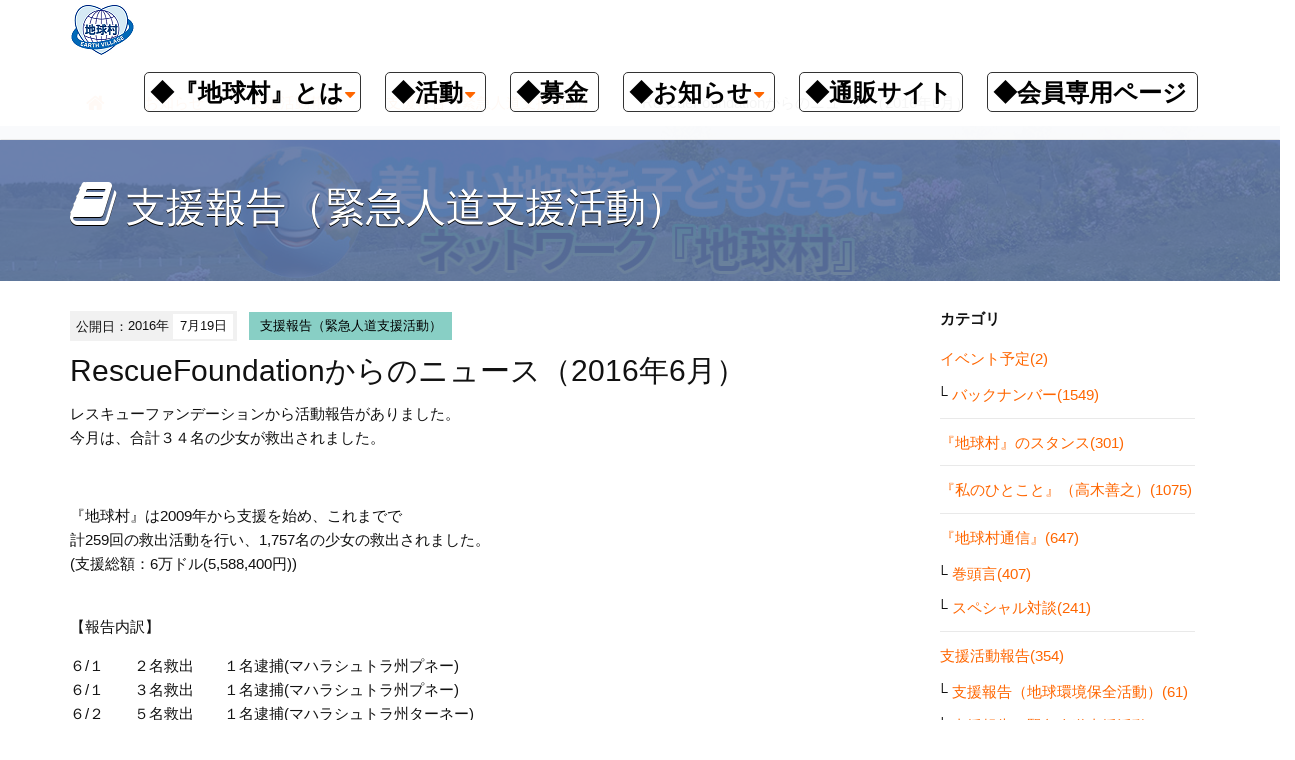

--- FILE ---
content_type: text/html; charset=utf-8
request_url: https://chikyumura.org/2016/07/rescuefoundation20166.html
body_size: 6879
content:
<!DOCTYPE html>
<html lang="ja" itemscope itemtype="http://schema.org/WebPage">
<head>
<meta charset="UTF-8">
<title>RescueFoundationからのニュース（2016年6月） | ネットワーク『地球村』</title>
<meta name="description" content="レスキューファンデーションから活動報告がありました。 今月は、合計３４名の少女が...">
<meta name="keywords" content="環境,平和,トピックス,講演,支援">
<meta name="viewport" content="width=device-width,initial-scale=1">
<meta http-equiv="X-UA-Compatible" content="IE=edge">
<link rel="shortcut icon" href="https://chikyumura.org/images/favicon.ico">
<link rel="start" href="https://chikyumura.org/">
<link rel="alternate" type="application/atom+xml" title="Recent Entries" href="https://chikyumura.org/atom.xml">
<link rel="canonical" href="https://chikyumura.org/2016/07/rescuefoundation20166.html" />
<!-- Open Graph Protocol -->
<meta property="og:type" content="article">
<meta property="og:locale" content="ja_JP">
<meta property="og:title" content="RescueFoundationからのニュース（2016年6月） | ネットワーク『地球村』">
<meta property="og:url" content="https://chikyumura.org/2016/07/rescuefoundation20166.html">
<meta property="og:description" content="レスキューファンデーションから活動報告がありました。 今月は、合計３４名の少女が...">
<meta property="og:site_name" content="ネットワーク『地球村』">
<meta property="og:image" content="https://chikyumura.org/images/ogimage.png">
<meta name="twitter:card" content="summary_large_image">
<meta name="twitter:site" content="@chikyumura">
<meta name="twitter:title" content="RescueFoundationからのニュース（2016年6月）">
<meta name="twitter:description" content="レスキューファンデーションから活動報告がありました。 今月は、合計３４名の少女が救出されました。 『地球村』は2009年から支援を始め、これまでで 計259回の救出活動を行い、1,757名の少女の救出...">
<meta name="twitter:image" content="https://chikyumura.org/images/ogimage.png">
<!-- Microdata -->
<meta itemprop="description" content="レスキューファンデーションから活動報告がありました。 今月は、合計３４名の少女が...">
<link itemprop="url" href="https://chikyumura.org/2016/07/rescuefoundation20166.html">
<link itemprop="image" href="https://chikyumura.org/images/ogimage.png">
<link rel="stylesheet" media="screen" href="//maxcdn.bootstrapcdn.com/bootstrap/3.2.0/css/bootstrap.min.css">
<link href="//maxcdn.bootstrapcdn.com/font-awesome/4.1.0/css/font-awesome.min.css" rel="stylesheet">
<link rel="stylesheet" href="https://chikyumura.org/styles.css">
<link rel="stylesheet" type="text/css" media="print" href="https://chikyumura.org/css/print.css">

<!--[if lt IE 9]>
<script src="//oss.maxcdn.com/libs/html5shiv/3.7.0/html5shiv.js"></script>
<script src="//oss.maxcdn.com/libs/respond.js/1.3.0/respond.min.js"></script>
<![endif]--> 
<!-- Global site tag (gtag.js) - Google Analytics -->
<script async src="https://www.googletagmanager.com/gtag/js?id=UA-2006477-17"></script>
<script>
  window.dataLayer = window.dataLayer || [];
  function gtag(){dataLayer.push(arguments);}
  gtag('js', new Date());

  gtag('config', 'UA-2006477-17');
</script>

</head>

<body id="top">


<header class="navbar">
  <div class="container">
   <h1 class="navbar-header">
      <a href="/" class="brand">
                  <img src="https://chikyumura.org/.assets/evlogo.png" alt="ネットワーク『地球村』" class="logo_images">      </a>
      <button class="navbar-toggle collapsed" data-target=".navbar-collapse" data-toggle="collapse" type="button"><i class="fa fa-list"></i></button>
 </h1>

  <ul class="navbar-collapse collapse navbar-right">
<!--
      <ul class="header-socialbtn">
        <li class="facebook"><a href="https://www.facebook.com/chikyumura/"><i class="fa fa-facebook"></i></a></li>        <li class="twitter"><a href="https://twitter.com/chikyumura"><i class="fa fa-twitter"></i></a></li>        <li class="googleplus"><a href="https://plus.google.com/113595894611761341366/"><i class="fa fa-google"></i></a></li>      </ul>
-->
      <ul class="nav navbar-nav">
      <!---->
        <li class="has-dropdown">
          <a href="#" class="dropdown-toggle" data-toggle="dropdown">
 		<div style="padding: 10px 5px 5px 5px; margin-bottom: 2px; border: 1px solid #333333; border-radius: 5px;">
          <font color="black" size="5"><b>◆『地球村』とは</b></font><i class="fa fa-caret-down fa-sm"></i>
        </div>
        </a> 
          <ul class="dropdown-menu mt-dropdown-menu">
              <li><a href="/about/">『地球村』とは</a></li>
              <li><a href="/about/president.html">代表　高木善之</a></li>
              <li><a href="/about/history.html">沿革</a></li>
              <li><a href="/about/report.html">事業報告・会計報告</a></li>
              <li><a href="/about/ofificer.html">役員紹介</a></li>
              <li><a href="/about/office.html">『地球村』事務局へのアクセス</a></li>
              <li><a href="/about/contact.html">お問い合わせ・資料請求</a></li>
          </ul>
        </li>
        <li class="has-dropdown">
          <a href="#" class="dropdown-toggle" data-toggle="dropdown">
         <div style="padding: 10px 10px 5px 5px; margin-bottom: 2px; border: 1px solid #333333; border-radius: 5px;"> 
          <font color="black" size="5"><b>◆活動</b></font><i class="fa fa-caret-down fa-sm"></i>
          </div>
        </a>
          <ul class="dropdown-menu mt-dropdown-menu">
              <li><a href="/activity/news/">情報発信</a></li>
              <li><a href=https://chikyumura.org/activity/news/stance.html>『地球村』のスタンス</a></li>
              <li><a href="/activity/lecture/">講演会</a></li>
              <li><a href="/activity/ecoshop/">出版・物販</a></li>
              <li><a href="/activity/fund-raise/">支援活動</a></li>
          </ul>
        </li>
        <li><a href="https://chikyumura.org/donation/" target="_blank">
        <div style="padding: 10px 10px 5px 5px; margin-bottom: 2px; border: 1px solid #333333; border-radius: 5px;">
        <font color="black" size="5"><b>◆募金</b></font>
        </div>
        </a>
      </li>
        <li class="has-dropdown">
          <a href="#" class="dropdown-toggle" data-toggle="dropdown">
        <div style="padding: 10px 10px 5px 5px; margin-bottom: 2px; border: 1px solid #333333; border-radius: 5px;">
          <font color="black" size="5"><b>◆お知らせ</b></font><i class="fa fa-caret-down fa-sm"></i>
          </div>
        </a>
          <ul class="dropdown-menu mt-dropdown-menu">
              <li><a href="/activity/news/">毎朝メルマガ</a></li>
              <li><a href="/youtube-live/">『私のひとこと』</a></li>
              <li><a href="/newsletter/">『地球村通信』</a></li>
              <li><a href="/lecture-schedule/">イベント</a></li>
          </ul>
        </li>
        <li><a href="http://chikyumura.or.jp/ec/" target="_blank">
        <div style="padding: 10px 10px 5px 5px; margin-bottom: 2px; border: 1px solid #333333; border-radius: 5px;">
        <font color="black" size="5"><b>◆通販サイト</b></font>
        </div>
        </a>
      </li>
        <li><a href="/memberonly/">
        <div style="padding: 10px 10px 5px 5px; margin-bottom: 2px; border: 1px solid #333333; border-radius: 5px;">
        <font color="black" size="5"><b>◆会員専用ページ</b></font>
        </div>
        </a>
      </li>
     
<!--
                <li class="dropdown">
          <a href="#" class="dropdown-toggle" data-toggle="dropdown">『地球村』とは<i class="fa fa-caret-down fa-sm"></i></a>
          <ul class="dropdown-menu mt-dropdown-menu">
                      <li><a href="https://chikyumura.org/about/">『地球村』とは</a></li>
                      <li><a href="https://chikyumura.org/about/office.html">『地球村』事務局へのアクセス</a></li>
                      <li><a href="https://chikyumura.org/about/contact.html">お問い合わせ・資料請求</a></li>
                              </ul>
        </li>
                <li class="dropdown">
          <a href="#" class="dropdown-toggle" data-toggle="dropdown">活　動<i class="fa fa-caret-down fa-sm"></i></a>
          <ul class="dropdown-menu mt-dropdown-menu">
                              <li class="catdepth-2 pages">
          <ul id="news" class="folder-open" tabindex="-1">
          <li class="catdepth-2 folder">情報発信 <i class="fa fa-caret-down fa-sm"></i></li>
                      <li class="catdepth-2 pages"><a href="https://chikyumura.org/activity/news/">情報発信</a></li>
                    </ul>
          </li>
          
                    <li class="catdepth-2 pages">
          <ul id="lecture" class="folder-open" tabindex="-1">
          <li class="catdepth-2 folder">講演活動 <i class="fa fa-caret-down fa-sm"></i></li>
                    </ul>
          </li>
          
                    <li class="catdepth-2 pages">
          <ul id="ecoshop" class="folder-open" tabindex="-1">
          <li class="catdepth-2 folder">出版・物販活動 <i class="fa fa-caret-down fa-sm"></i></li>
                    </ul>
          </li>
          
                    <li class="catdepth-2 pages">
          <ul id="fund-raise" class="folder-open" tabindex="-1">
          <li class="catdepth-2 folder">支援活動 <i class="fa fa-caret-down fa-sm"></i></li>
                    </ul>
          </li>
                    <li class="catdepth-3 pages">
          <ul id="afghan" class="folder-open" tabindex="-1">
          <li class="catdepth-3 folder">アフガン支援 <i class="fa fa-caret-down fa-sm"></i></li>
                    </ul>
          </li>
          
          
                    </ul>
        </li>
                <li class="dropdown">
          <a href="#" class="dropdown-toggle" data-toggle="dropdown">会　員<i class="fa fa-caret-down fa-sm"></i></a>
          <ul class="dropdown-menu mt-dropdown-menu">
                              <li class="catdepth-2 pages">
          <ul id="partner" class="folder-open" tabindex="-1">
          <li class="catdepth-2 folder">企業・団体会員紹介 <i class="fa fa-caret-down fa-sm"></i></li>
                    </ul>
          </li>
          
                    </ul>
        </li>
                <li class="dropdown">
          <a href="#" class="dropdown-toggle" data-toggle="dropdown">募金のお願い<i class="fa fa-caret-down fa-sm"></i></a>
          <ul class="dropdown-menu mt-dropdown-menu">
                      <li><a href="https://chikyumura.org/donation/payment.html">入金方法</a></li>
                              </ul>
        </li>
                -->
      </ul>
    </ul>
  </div>
</header>


<section id="localnavi">
  <div class="container">
    <div class="row">
      <div class="col-sm-12">
        <nav role="navigation" class="breadcrumb">
          <ul class="clearfix">
            <li class="home"><a href="/"><i class="fa fa-home fa-lg"></i></a></li>
            <li><a href="/news.html">お知らせ</a></li>
                                    <li><a href="https://chikyumura.org/fund-raise/">支援活動報告</a></li>
                                    <li><a href="https://chikyumura.org/fund-raise/emergency-human/">支援報告（緊急人道支援活動）</a></li>
            <li><span>RescueFoundationからのニュース（2016年6月）</span></li>
          </ul>
        </nav>
      </div>
    </div>
  </div>
</section>

<section id="mainvisual-lower">
<div class="overlay"></div>
  <div class="container">
    <div class="row">
      <div class="col-sm-12">
        <h2><i class="fa fa-book"></i>支援報告（緊急人道支援活動）</h2>
      </div>
    </div>
  </div>
</section>

<div id="content">
  <div class="container">
    <div class="row-fluid">
      <div class="col-sm-9" id="blog-primary-content">
        <article id="entry-detail">
          <div class="entry-meta">
            <time datetime="2016-07-19">公開日：<span class="year">2016年</span><span class="monthday">7月19日</span></time>
            <a href="https://chikyumura.org/fund-raise/emergency-human/" class="category">支援報告（緊急人道支援活動）</a>          </div>
          <h1 class="entrytitle">RescueFoundationからのニュース（2016年6月）</h1>
          <div id="entry-body">
              <p>レスキューファンデーションから活動報告がありました。<br>
今月は、合計３４名の少女が救出されました。</p>
<p>&nbsp;</p>
<p>
『地球村』は2009年から支援を始め、これまでで<br>
計259回の救出活動を行い、1,757名の少女の救出されました。<br>
(支援総額：6万ドル(5,588,400円))</p>
<div>&nbsp;</div>
<p>【報告内訳】</p>
<p>６/１　　２名救出　　１名逮捕(マハラシュトラ州プネー)<br>
６/１　　３名救出　　１名逮捕(マハラシュトラ州プネー)<br>
６/２　　５名救出　　１名逮捕(マハラシュトラ州ターネー)<br>
６/３　　４名救出　　１名逮捕(マハラシュトラ州ミーラー・バヤンダル(東))<br>
６/１４　７名救出　　１名逮捕(マハラシュトラ州プネー)<br>
６/２８　９名救出　　１名逮捕(マハラシュトラ州ターネー)<br>
６/２９　２名救出　　２名逮捕(マハラシュトラ州ターネー)<br>
６/３０　２名救出　　２名逮捕(マハラシュトラ州ターネー)</p>
<p>&nbsp;</p>
<p>
【レスキューファンデーションの支援内容】</p>
<p>・人身売買被害者の少女・女性の救済</p>
<p>・自立支援活動の支援</p>
<p>
この団体は、人身売買や性的虐待に脅かされるアジアの少女たちの救出、<br>
保護、治療、社会復帰支援などの活動に取り組み、<br>
『地球村』は2009年より継続して支援を行っています。</p>

            
          </div>
        
                   
                           
                       <p>&nbsp;</p>
            <h2>募金のお願い</h2>
            <p>ネットワーク『地球村』の活動は、みなさまの会費とご支援によって支えられています。<br>また、各種募金への協力もよろしくお願いいたします。</p>
            <div align="center"><a href="/donation/"><img src="https://chikyumura.movabletype.io/fund-raise/btn_transfer_list.gif" class="img-responsive"></a></div>
                   
                   
                   
            
          <!--SNS-->

          <section id="entry-social-buttons" class="entry-social-buttons">
              <ul class="clearfix">
      <li class="entry-social-facebook">
      <div class="fb-like"
        data-layout="box_count"
        data-action="like"
        data-show-faces="false"
        data-share="false">
      </div>
    </li>
    
      <li class="entry-social-hatena">
      <a href="http://b.hatena.ne.jp/entry/"
        class="hatena-bookmark-button"
        data-hatena-bookmark-layout="vertical-balloon"
        data-hatena-bookmark-lang="ja"
        title="このエントリーをはてなブックマークに追加">
        <img src="https://b.st-hatena.com/images/entry-button/button-only@2x.png"
          alt="このエントリーをはてなブックマークに追加"
          width="20"
          height="20"
          style="border: none;" />
      </a>
    </li>
  
  
  
      <li class="entry-social-twitter">
      <a href="https://twitter.com/share"
        class="twitter-share-button"
                data-via="chikyumura"
                data-lang="ja"
        data-count="vertical">ツイート
      </a>
    </li>
  
    <li class="entry-social-line">
    <span>
      <div class="line-it-button" style="display: none;" data-type="share-a" data-lang="ja"></div>
      <script src="//scdn.line-apps.com/n/line_it/thirdparty/loader.min.js" async="async" defer="defer"></script>
    </span>
  </li>

  </ul>
  <script type="text/javascript">
  (function(d, s, id) {
    var js, fjs = d.getElementsByTagName(s)[0];
    if (d.getElementById(id)) return;
    js = d.createElement(s);
    js.id = id;
    js.src = "//connect.facebook.net/ja_JP/sdk.js#xfbml=1&version=v2.4&appId=";
    fjs.parentNode.insertBefore(js, fjs);
  }(document, 'script', 'facebook-jssdk'));
  </script>

  <script type="text/javascript">
  !function(d, s, id) {
    var js, fjs = d.getElementsByTagName(s)[0],
      p = /^http:/.test(d.location) ? 'http' : 'https';
    if (!d.getElementById(id)) {
      js = d.createElement(s);
      js.id = id;
      js.src = p + '://platform.twitter.com/widgets.js';
      fjs.parentNode.insertBefore(js, fjs);
    }
  }(document, 'script', 'twitter-wjs');
  </script>



  <script type="text/javascript" src="//b.st-hatena.com/js/bookmark_button.js" charset="utf-8" async="async"></script>


  <script type="text/javascript" src="//media.line.me/js/line-button.js?v=20140411" ></script>

          </section>

          <!--/SNS-->



        </article>
      </div><!-- /primary-content -->
      <aside class="col-sm-3 pull-right" id="sidebar">
         <!--     <div class="group">
        <nav class="side-nav">
          <h1>最新記事</h1>
          <ul>
                      <li><a href="https://chikyumura.org/2026/01/story.html">　＜2026年1月5日配信＞  ベネズエラ侵略、大統領逮捕</a></li>
                      <li><a href="https://chikyumura.org/2026/01/topics.html">【環境トピックス】COP30、化石燃料脱却へのロードマップ合意ならず ほか</a></li>
                      <li><a href="https://chikyumura.org/2026/01/talk.html">【スペシャル対談】かものはしプロジェクト 村田 早耶香 さん〔２〕</a></li>
                      <li><a href="https://chikyumura.org/2026/01/now.html">【地球は今･･･】食のケミカルリスク</a></li>
                      <li><a href="https://chikyumura.org/2026/01/head.html">【巻頭言】新年おめでとう／緊急の訴えとお願い</a></li>
                    </ul>
        </nav>
      </div>-->
      <div class="group">
        <nav class="side-nav">
          <h1>カテゴリ</h1>
          <ul>
                                              <li><a href="https://chikyumura.org/lecture-schedule/">イベント予定(2)</a>
                                      <ul class="submenu">                            <li class="catdepth-2"><a href="https://chikyumura.org/lecture-schedule/backnumber/">バックナンバー(1549)</a>
                            </li>
              </ul>                        </li>
                                                        <li><a href="https://chikyumura.org/stance/">『地球村』のスタンス(301)</a>
                                    </li>
                                                        <li><a href="https://chikyumura.org/youtube-live/">『私のひとこと』（高木善之）(1075)</a>
                                    </li>
                                                        <li><a href="https://chikyumura.org/newsletter/">『地球村通信』(647)</a>
                                      <ul class="submenu">                            <li class="catdepth-2"><a href="https://chikyumura.org/newsletter/kantou/">巻頭言(407)</a>
                            </li>
                                                                    <li class="catdepth-2"><a href="https://chikyumura.org/newsletter/sptaidan/">スペシャル対談(241)</a>
                            </li>
              </ul>                        </li>
                                                        <li><a href="https://chikyumura.org/fund-raise/">支援活動報告(354)</a>
                                      <ul class="submenu">                            <li class="catdepth-2"><a href="https://chikyumura.org/fund-raise/environment/">支援報告（地球環境保全活動）(61)</a>
                            </li>
                                                                    <li class="catdepth-2"><a href="https://chikyumura.org/fund-raise/emergency-human/">支援報告（緊急人道支援活動）(220)</a>
                            </li>
              </ul>                        </li>
                                                        <li><a href="https://chikyumura.org/environment/">環境情報(1136)</a>
                                      <ul class="submenu">                            <li class="catdepth-2"><a href="https://chikyumura.org/environment/report/">地球は今(241)</a>
                            </li>
                                                                    <li class="catdepth-2"><a href="https://chikyumura.org/environment/topics/">環境トピックス(883)</a>
                            </li>
                                                                    <li class="catdepth-2"><a href="https://chikyumura.org/environment/earthproblem/">5分でわかる環境問題(11)</a>
                            </li>
              </ul>                        </li>
                                                        <li><a href="https://chikyumura.org/video/">よくわかるYouTube(1135)</a>
                                      <ul class="submenu">                            <li class="catdepth-2"><a href="https://chikyumura.org/video/message/">いま伝えたいこと(380)</a>
                            </li>
                                                                    <li class="catdepth-2"><a href="https://chikyumura.org/video/message-life/">より良く生きるために(261)</a>
                            </li>
              </ul>                        </li>
                                                                              <li><a href="https://chikyumura.org/bureau/">事務局の社窓から(302)</a>
                                    </li>
                                                        <li><span class="nolink">スタッフ募集</span>
                                    </li>
                                </ul>
        </nav>
      </div>
        <div class="group">
        <nav class="side-nav">
          <h1>年別アーカイブ</h1>
          <ul class="list-inline">
                      <li><a href="https://chikyumura.org/2026/">2026年</a></li>
                      <li><a href="https://chikyumura.org/2025/">2025年</a></li>
                      <li><a href="https://chikyumura.org/2024/">2024年</a></li>
                      <li><a href="https://chikyumura.org/2023/">2023年</a></li>
                      <li><a href="https://chikyumura.org/2022/">2022年</a></li>
                      <li><a href="https://chikyumura.org/2021/">2021年</a></li>
                      <li><a href="https://chikyumura.org/2020/">2020年</a></li>
                      <li><a href="https://chikyumura.org/2019/">2019年</a></li>
                      <li><a href="https://chikyumura.org/2018/">2018年</a></li>
                      <li><a href="https://chikyumura.org/2017/">2017年</a></li>
                      <li><a href="https://chikyumura.org/2016/">2016年</a></li>
                      <li><a href="https://chikyumura.org/2015/">2015年</a></li>
                      <li><a href="https://chikyumura.org/2014/">2014年</a></li>
                      <li><a href="https://chikyumura.org/2013/">2013年</a></li>
                      <li><a href="https://chikyumura.org/2012/">2012年</a></li>
                      <li><a href="https://chikyumura.org/2011/">2011年</a></li>
                      <li><a href="https://chikyumura.org/2010/">2010年</a></li>
                      <li><a href="https://chikyumura.org/2009/">2009年</a></li>
                      <li><a href="https://chikyumura.org/2008/">2008年</a></li>
                      <li><a href="https://chikyumura.org/2007/">2007年</a></li>
                      <li><a href="https://chikyumura.org/2006/">2006年</a></li>
                      <li><a href="https://chikyumura.org/2005/">2005年</a></li>
                      <li><a href="https://chikyumura.org/2004/">2004年</a></li>
                      <li><a href="https://chikyumura.org/2003/">2003年</a></li>
                      <li><a href="https://chikyumura.org/2002/">2002年</a></li>
                      <li><a href="https://chikyumura.org/2001/">2001年</a></li>
                      <li><a href="https://chikyumura.org/2000/">2000年</a></li>
                      <li><a href="https://chikyumura.org/1999/">1999年</a></li>
                    </ul>
        </nav>
      </div>

      </aside><!-- sidebar -->
    </div>
  </div>
</div>

    <div class="contact-info">
      <div class="google-search">
      <script>
  (function() {
    var cx = '002476959430629087019:k3snsxt6xv8';
    var gcse = document.createElement('script');
    gcse.type = 'text/javascript';
    gcse.async = true;
    gcse.src = 'https://cse.google.com/cse.js?cx=' + cx;
    var s = document.getElementsByTagName('script')[0];
    s.parentNode.insertBefore(gcse, s);
  })();
</script><gcse:search></gcse:search></div></div> 

<footer>
 
    <div class="row">
      <div class="col-sm-6" id="footer-logoarea">
        <p id="copyright">&copy;1991 NetWork "EarthVillage".</p>
      </div>
                <nav class="col-sm-6" id="footer-navi" role="navigation">
        <ul class="pull-right">
                <li><a href="https://chikyumura.org/about/">『地球村』とは</a></li>
                          <li><a href="https://chikyumura.org/about/office.html">『地球村』事務局へのアクセス</a></li>
                          <li><a href="https://chikyumura.org/about/contact.html">お問い合わせ・資料請求</a></li>
                          <li><a href="https://chikyumura.org/activity/news/">情報発信</a></li>
                          <li><a href="https://chikyumura.org/donation/payment.html">入金方法</a></li>
              <li><a href="https://chikyumura.org/privacy.html">プライバシーポリシー</a></li>
        </ul>
      </nav>
              </div>
  </div>
</footer>


<script src="//ajax.googleapis.com/ajax/libs/jquery/1.11.1/jquery.min.js"></script>
<script src="//maxcdn.bootstrapcdn.com/bootstrap/3.2.0/js/bootstrap.min.js"></script>
<script src="/js/common.js"></script>


<script src="https://form.movabletype.net/dist/parent-loader.js" defer async></script></body>
</html>
